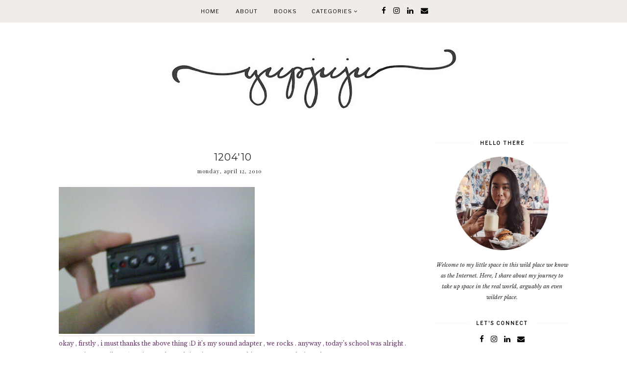

--- FILE ---
content_type: text/html; charset=UTF-8
request_url: https://www.yupjuju.com/b/stats?style=BLACK_TRANSPARENT&timeRange=ALL_TIME&token=APq4FmBSXW8JBocFzUYHkQIQuT6T45rEc1xQ-kRYfll_cuVu6n3MptJrhZtaQzsQNIZ1PbUfYbKs7WkNlJ8ORwlKtzDwyQAM5w
body_size: 41
content:
{"total":434877,"sparklineOptions":{"backgroundColor":{"fillOpacity":0.1,"fill":"#000000"},"series":[{"areaOpacity":0.3,"color":"#202020"}]},"sparklineData":[[0,22],[1,31],[2,13],[3,10],[4,23],[5,29],[6,10],[7,35],[8,6],[9,28],[10,21],[11,14],[12,30],[13,29],[14,27],[15,33],[16,27],[17,34],[18,100],[19,51],[20,16],[21,16],[22,14],[23,6],[24,11],[25,6],[26,6],[27,6],[28,7],[29,13]],"nextTickMs":1800000}

--- FILE ---
content_type: text/javascript; charset=UTF-8
request_url: https://www.yupjuju.com/feeds/posts/summary?alt=json-in-script&orderby=updated&start-index=205&max-results=4&callback=startRelated
body_size: 2546
content:
// API callback
startRelated({"version":"1.0","encoding":"UTF-8","feed":{"xmlns":"http://www.w3.org/2005/Atom","xmlns$openSearch":"http://a9.com/-/spec/opensearchrss/1.0/","xmlns$blogger":"http://schemas.google.com/blogger/2008","xmlns$georss":"http://www.georss.org/georss","xmlns$gd":"http://schemas.google.com/g/2005","xmlns$thr":"http://purl.org/syndication/thread/1.0","id":{"$t":"tag:blogger.com,1999:blog-4156530752103728919"},"updated":{"$t":"2025-11-05T09:41:28.444-08:00"},"category":[{"term":"Thoughts"},{"term":"Happenings"},{"term":"Travel"},{"term":"Photography"},{"term":"Food Adventures"},{"term":"Recipes"},{"term":"Case Competitions"},{"term":"DIYs"},{"term":"Poetry"},{"term":"Prose"}],"title":{"type":"text","$t":"Li Yin Yap | yupjuju"},"subtitle":{"type":"html","$t":"welcome to the world, narrated in a stream of my consciousness. "},"link":[{"rel":"http://schemas.google.com/g/2005#feed","type":"application/atom+xml","href":"https:\/\/www.yupjuju.com\/feeds\/posts\/summary"},{"rel":"self","type":"application/atom+xml","href":"https:\/\/www.blogger.com\/feeds\/4156530752103728919\/posts\/summary?alt=json-in-script\u0026start-index=205\u0026max-results=4\u0026orderby=updated"},{"rel":"alternate","type":"text/html","href":"https:\/\/www.yupjuju.com\/"},{"rel":"hub","href":"http://pubsubhubbub.appspot.com/"},{"rel":"previous","type":"application/atom+xml","href":"https:\/\/www.blogger.com\/feeds\/4156530752103728919\/posts\/summary?alt=json-in-script\u0026start-index=201\u0026max-results=4\u0026orderby=updated"},{"rel":"next","type":"application/atom+xml","href":"https:\/\/www.blogger.com\/feeds\/4156530752103728919\/posts\/summary?alt=json-in-script\u0026start-index=209\u0026max-results=4\u0026orderby=updated"}],"author":[{"name":{"$t":"Li Yin "},"uri":{"$t":"http:\/\/www.blogger.com\/profile\/04538497506175404585"},"email":{"$t":"noreply@blogger.com"},"gd$image":{"rel":"http://schemas.google.com/g/2005#thumbnail","width":"32","height":"32","src":"\/\/blogger.googleusercontent.com\/img\/b\/R29vZ2xl\/AVvXsEiQELjnG6dKMPPYna56jA_1vcG3jwbvBk2PvpOMRIpC5z-f9WPIH6GxxpQtHJZ-ZHvoxzm4b1E7_rr-_WXlxnhAy7mKZ1tDPMEy3bRqtRG6bEFED8nKMkdVQCNlvxXQyNQ\/s220\/photo1219603281810139065.jpg"}}],"generator":{"version":"7.00","uri":"http://www.blogger.com","$t":"Blogger"},"openSearch$totalResults":{"$t":"660"},"openSearch$startIndex":{"$t":"205"},"openSearch$itemsPerPage":{"$t":"4"},"entry":[{"id":{"$t":"tag:blogger.com,1999:blog-4156530752103728919.post-8827264125091655572"},"published":{"$t":"2013-06-16T01:28:00.001-07:00"},"updated":{"$t":"2013-12-02T19:55:22.932-08:00"},"category":[{"scheme":"http://www.blogger.com/atom/ns#","term":"Food Adventures"}],"title":{"type":"text","$t":"Channel 5 Outing"},"summary":{"type":"text","$t":"\n\n\nHello my dear friends (-:\u0026nbsp;\n\n\n\nCan I just say that I really really like the holidays? It's such a good opportunity to catch up with the people I love and I did just that with Channel 5 two days ago (Thursday, June 14!). Apart from mentoring the Captain 2014 candidates and our individual upcoming events if any, we didn't have a lot of House work to do together and we missed each other so "},"link":[{"rel":"replies","type":"application/atom+xml","href":"https:\/\/www.yupjuju.com\/feeds\/8827264125091655572\/comments\/default","title":"Post Comments"},{"rel":"replies","type":"text/html","href":"https:\/\/www.yupjuju.com\/2013\/06\/160613.html#comment-form","title":"0 Comments"},{"rel":"edit","type":"application/atom+xml","href":"https:\/\/www.blogger.com\/feeds\/4156530752103728919\/posts\/default\/8827264125091655572"},{"rel":"self","type":"application/atom+xml","href":"https:\/\/www.blogger.com\/feeds\/4156530752103728919\/posts\/default\/8827264125091655572"},{"rel":"alternate","type":"text/html","href":"https:\/\/www.yupjuju.com\/2013\/06\/160613.html","title":"Channel 5 Outing"}],"author":[{"name":{"$t":"Li Yin "},"uri":{"$t":"http:\/\/www.blogger.com\/profile\/04538497506175404585"},"email":{"$t":"noreply@blogger.com"},"gd$image":{"rel":"http://schemas.google.com/g/2005#thumbnail","width":"32","height":"32","src":"\/\/blogger.googleusercontent.com\/img\/b\/R29vZ2xl\/AVvXsEiQELjnG6dKMPPYna56jA_1vcG3jwbvBk2PvpOMRIpC5z-f9WPIH6GxxpQtHJZ-ZHvoxzm4b1E7_rr-_WXlxnhAy7mKZ1tDPMEy3bRqtRG6bEFED8nKMkdVQCNlvxXQyNQ\/s220\/photo1219603281810139065.jpg"}}],"media$thumbnail":{"xmlns$media":"http://search.yahoo.com/mrss/","url":"https:\/\/blogger.googleusercontent.com\/img\/b\/R29vZ2xl\/AVvXsEh1lN2fISeTwoistns_1ZX2aL3B3Wn6UYTNa4SEribVk9ynS5MK0CJFM6PJfsCO1EBitUOR-Xc1wNa1yl2kBHhPMbw_bG_Ya2VwzPm1KPGH6PzVSBRUSHe9H-LtLJwt6gE_m7dC5F5zqh0\/s72-c\/DSC_0009.JPG","height":"72","width":"72"},"thr$total":{"$t":"0"}},{"id":{"$t":"tag:blogger.com,1999:blog-4156530752103728919.post-4434283809210213401"},"published":{"$t":"2013-06-18T09:09:00.000-07:00"},"updated":{"$t":"2013-12-02T19:55:09.803-08:00"},"category":[{"scheme":"http://www.blogger.com/atom/ns#","term":"Thoughts"}],"title":{"type":"text","$t":"Man of Steel"},"summary":{"type":"text","$t":"\n\n\n\n\nHello there (-:\n\n\n\nFirst and foremost, if you haven't noticed yet, I have changed the design of my blog! About time as well - I've had my previous template for a really long time, at least a year. For this blog's new look, I have chosen a more professional blogger style kind, instead of having to work my way through long scary looking html codes. I used to love doing that, and was pretty "},"link":[{"rel":"replies","type":"application/atom+xml","href":"https:\/\/www.yupjuju.com\/feeds\/4434283809210213401\/comments\/default","title":"Post Comments"},{"rel":"replies","type":"text/html","href":"https:\/\/www.yupjuju.com\/2013\/06\/man-of-steel.html#comment-form","title":"0 Comments"},{"rel":"edit","type":"application/atom+xml","href":"https:\/\/www.blogger.com\/feeds\/4156530752103728919\/posts\/default\/4434283809210213401"},{"rel":"self","type":"application/atom+xml","href":"https:\/\/www.blogger.com\/feeds\/4156530752103728919\/posts\/default\/4434283809210213401"},{"rel":"alternate","type":"text/html","href":"https:\/\/www.yupjuju.com\/2013\/06\/man-of-steel.html","title":"Man of Steel"}],"author":[{"name":{"$t":"Li Yin "},"uri":{"$t":"http:\/\/www.blogger.com\/profile\/04538497506175404585"},"email":{"$t":"noreply@blogger.com"},"gd$image":{"rel":"http://schemas.google.com/g/2005#thumbnail","width":"32","height":"32","src":"\/\/blogger.googleusercontent.com\/img\/b\/R29vZ2xl\/AVvXsEiQELjnG6dKMPPYna56jA_1vcG3jwbvBk2PvpOMRIpC5z-f9WPIH6GxxpQtHJZ-ZHvoxzm4b1E7_rr-_WXlxnhAy7mKZ1tDPMEy3bRqtRG6bEFED8nKMkdVQCNlvxXQyNQ\/s220\/photo1219603281810139065.jpg"}}],"media$thumbnail":{"xmlns$media":"http://search.yahoo.com/mrss/","url":"https:\/\/blogger.googleusercontent.com\/img\/b\/R29vZ2xl\/AVvXsEgDcCzuAuhTCkPUlGgKzdhhyphenhyphenX7MH5Oj9FnW49FEJavixZBO_gL35DG4dfCy1O818ZyguushFN7Rqj4btxG3BJ2NH36zv75FPth3YaGBj5aQu5Is0Kq7hBLnva4LuUGon4Z_Kpr9P2cX3hU\/s72-c\/sheila.JPG","height":"72","width":"72"},"thr$total":{"$t":"0"}},{"id":{"$t":"tag:blogger.com,1999:blog-4156530752103728919.post-2217335286593506679"},"published":{"$t":"2013-06-20T07:57:00.000-07:00"},"updated":{"$t":"2013-12-02T19:54:56.069-08:00"},"category":[{"scheme":"http://www.blogger.com/atom/ns#","term":"Food Adventures"}],"title":{"type":"text","$t":"Outing with Chris"},"summary":{"type":"text","$t":"\nHello there (-:\n\n\n\nThe haze has gotten really really really bad here in Singapore, especially during the period of these two days (yesterday and today) with the haze hitting the Pollutants Standard Index of 371 at 1pm today, an all time high throughout Singapore's haze history. This is nothing to brag about (in fact it is quite a silly decision though I regret nothing about it) but I went out "},"link":[{"rel":"replies","type":"application/atom+xml","href":"https:\/\/www.yupjuju.com\/feeds\/2217335286593506679\/comments\/default","title":"Post Comments"},{"rel":"replies","type":"text/html","href":"https:\/\/www.yupjuju.com\/2013\/06\/outing-with-christina.html#comment-form","title":"0 Comments"},{"rel":"edit","type":"application/atom+xml","href":"https:\/\/www.blogger.com\/feeds\/4156530752103728919\/posts\/default\/2217335286593506679"},{"rel":"self","type":"application/atom+xml","href":"https:\/\/www.blogger.com\/feeds\/4156530752103728919\/posts\/default\/2217335286593506679"},{"rel":"alternate","type":"text/html","href":"https:\/\/www.yupjuju.com\/2013\/06\/outing-with-christina.html","title":"Outing with Chris"}],"author":[{"name":{"$t":"Li Yin "},"uri":{"$t":"http:\/\/www.blogger.com\/profile\/04538497506175404585"},"email":{"$t":"noreply@blogger.com"},"gd$image":{"rel":"http://schemas.google.com/g/2005#thumbnail","width":"32","height":"32","src":"\/\/blogger.googleusercontent.com\/img\/b\/R29vZ2xl\/AVvXsEiQELjnG6dKMPPYna56jA_1vcG3jwbvBk2PvpOMRIpC5z-f9WPIH6GxxpQtHJZ-ZHvoxzm4b1E7_rr-_WXlxnhAy7mKZ1tDPMEy3bRqtRG6bEFED8nKMkdVQCNlvxXQyNQ\/s220\/photo1219603281810139065.jpg"}}],"media$thumbnail":{"xmlns$media":"http://search.yahoo.com/mrss/","url":"https:\/\/blogger.googleusercontent.com\/img\/b\/R29vZ2xl\/AVvXsEiHsT0gZcC5Al8UWL0ax7hsbLNWSIWHpbjycFWACxuinZncVYW5Nrm00brFAMIcoBANIUcoP2lA_O3PEKl6eOcA3l0qSkDE6iMDMFwe5WOhp3p6tNwqb7F7dhUdJaU9bqU19iK8gHepSeM\/s72-c\/DSC_0008.JPG","height":"72","width":"72"},"thr$total":{"$t":"0"}},{"id":{"$t":"tag:blogger.com,1999:blog-4156530752103728919.post-2912343579993615784"},"published":{"$t":"2013-06-25T20:50:00.000-07:00"},"updated":{"$t":"2013-12-02T19:54:41.423-08:00"},"category":[{"scheme":"http://www.blogger.com/atom/ns#","term":"Thoughts"}],"title":{"type":"text","$t":"Pink Dot 2013 "},"summary":{"type":"text","$t":"\n\n\n\n\nHi there (-:\n\n\n\nThis won't be a typical blogpost of mine but I just hope that everyone who stops by and reads this will take some time to watch the video which I have embedded above. It is a publicity video for Pink Dot 2013, a movement that supports the freedom to love in Singapore, whether you are straight or LGBT.\n\n\n\nI am well aware that there are many differing viewpoints on such a topic"},"link":[{"rel":"replies","type":"application/atom+xml","href":"https:\/\/www.yupjuju.com\/feeds\/2912343579993615784\/comments\/default","title":"Post Comments"},{"rel":"replies","type":"text/html","href":"https:\/\/www.yupjuju.com\/2013\/06\/pink-dot-2013.html#comment-form","title":"0 Comments"},{"rel":"edit","type":"application/atom+xml","href":"https:\/\/www.blogger.com\/feeds\/4156530752103728919\/posts\/default\/2912343579993615784"},{"rel":"self","type":"application/atom+xml","href":"https:\/\/www.blogger.com\/feeds\/4156530752103728919\/posts\/default\/2912343579993615784"},{"rel":"alternate","type":"text/html","href":"https:\/\/www.yupjuju.com\/2013\/06\/pink-dot-2013.html","title":"Pink Dot 2013 "}],"author":[{"name":{"$t":"Li Yin "},"uri":{"$t":"http:\/\/www.blogger.com\/profile\/04538497506175404585"},"email":{"$t":"noreply@blogger.com"},"gd$image":{"rel":"http://schemas.google.com/g/2005#thumbnail","width":"32","height":"32","src":"\/\/blogger.googleusercontent.com\/img\/b\/R29vZ2xl\/AVvXsEiQELjnG6dKMPPYna56jA_1vcG3jwbvBk2PvpOMRIpC5z-f9WPIH6GxxpQtHJZ-ZHvoxzm4b1E7_rr-_WXlxnhAy7mKZ1tDPMEy3bRqtRG6bEFED8nKMkdVQCNlvxXQyNQ\/s220\/photo1219603281810139065.jpg"}}],"media$thumbnail":{"xmlns$media":"http://search.yahoo.com/mrss/","url":"https:\/\/img.youtube.com\/vi\/S1dQCsfEJ5o\/default.jpg","height":"72","width":"72"},"thr$total":{"$t":"0"}}]}});

--- FILE ---
content_type: text/javascript; charset=UTF-8
request_url: https://www.yupjuju.com/feeds/posts/summary?alt=json-in-script&orderby=updated&max-results=0&callback=randomRelatedIndex
body_size: 745
content:
// API callback
randomRelatedIndex({"version":"1.0","encoding":"UTF-8","feed":{"xmlns":"http://www.w3.org/2005/Atom","xmlns$openSearch":"http://a9.com/-/spec/opensearchrss/1.0/","xmlns$blogger":"http://schemas.google.com/blogger/2008","xmlns$georss":"http://www.georss.org/georss","xmlns$gd":"http://schemas.google.com/g/2005","xmlns$thr":"http://purl.org/syndication/thread/1.0","id":{"$t":"tag:blogger.com,1999:blog-4156530752103728919"},"updated":{"$t":"2025-11-05T09:41:28.444-08:00"},"category":[{"term":"Thoughts"},{"term":"Happenings"},{"term":"Travel"},{"term":"Photography"},{"term":"Food Adventures"},{"term":"Recipes"},{"term":"Case Competitions"},{"term":"DIYs"},{"term":"Poetry"},{"term":"Prose"}],"title":{"type":"text","$t":"Li Yin Yap | yupjuju"},"subtitle":{"type":"html","$t":"welcome to the world, narrated in a stream of my consciousness. "},"link":[{"rel":"http://schemas.google.com/g/2005#feed","type":"application/atom+xml","href":"https:\/\/www.yupjuju.com\/feeds\/posts\/summary"},{"rel":"self","type":"application/atom+xml","href":"https:\/\/www.blogger.com\/feeds\/4156530752103728919\/posts\/summary?alt=json-in-script\u0026max-results=0\u0026orderby=updated"},{"rel":"alternate","type":"text/html","href":"https:\/\/www.yupjuju.com\/"},{"rel":"hub","href":"http://pubsubhubbub.appspot.com/"}],"author":[{"name":{"$t":"Li Yin "},"uri":{"$t":"http:\/\/www.blogger.com\/profile\/04538497506175404585"},"email":{"$t":"noreply@blogger.com"},"gd$image":{"rel":"http://schemas.google.com/g/2005#thumbnail","width":"32","height":"32","src":"\/\/blogger.googleusercontent.com\/img\/b\/R29vZ2xl\/AVvXsEiQELjnG6dKMPPYna56jA_1vcG3jwbvBk2PvpOMRIpC5z-f9WPIH6GxxpQtHJZ-ZHvoxzm4b1E7_rr-_WXlxnhAy7mKZ1tDPMEy3bRqtRG6bEFED8nKMkdVQCNlvxXQyNQ\/s220\/photo1219603281810139065.jpg"}}],"generator":{"version":"7.00","uri":"http://www.blogger.com","$t":"Blogger"},"openSearch$totalResults":{"$t":"660"},"openSearch$startIndex":{"$t":"1"},"openSearch$itemsPerPage":{"$t":"0"}}});